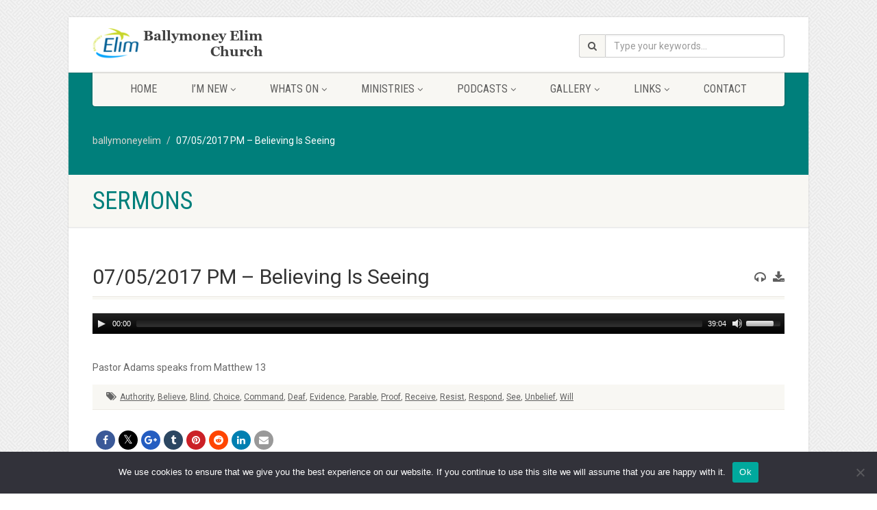

--- FILE ---
content_type: text/html; charset=UTF-8
request_url: https://www.ballymoneyelim.com/sermons/07052017-pm-believing-is-seeing/
body_size: 19159
content:
<!DOCTYPE html>
<!--// OPEN HTML //-->
<html lang="en-GB" xmlns:og="http://ogp.me/ns#" xmlns:fb="http://ogp.me/ns/fb#" class="no-js">

<head>
    <!--// SITE META //-->
  <meta charset="UTF-8" />
  <!-- Mobile Specific Metas
================================================== -->
      <meta name="viewport"
    content="width=device-width, user-scalable=no, initial-scale=1.0, minimum-scale=1.0, maximum-scale=1.0">
    <meta name="format-detection" content="telephone=no">
    <!--// PINGBACK & FAVICON //-->
  <link rel="pingback" href="https://www.ballymoneyelim.com/xmlrpc.php" />
    <link rel="shortcut icon" href="http://preview.imithemes.com/native-church-data/wp-content/themes/NativeChurch/images/favicon.ico" />
    <link rel="apple-touch-icon-precomposed" href="http://import.imithemes.com/nativechurch/wp-content/themes/NativeChurch/images/apple-iphone.png">
    <link rel="apple-touch-icon-precomposed" sizes="114x114"
    href="http://import.imithemes.com/nativechurch/wp-content/themes/NativeChurch/images/apple-iphone-retina.png">
    <link rel="apple-touch-icon-precomposed" sizes="72x72" href="http://import.imithemes.com/nativechurch/wp-content/themes/NativeChurch/images/apple-ipad.png">
    <link rel="apple-touch-icon-precomposed" sizes="144x144"
    href="http://import.imithemes.com/nativechurch/wp-content/themes/NativeChurch/images/apple-ipad-retina.png">
      <title>07/05/2017 PM &#8211; Believing Is Seeing &#8211; ballymoneyelim</title>
<meta name='robots' content='max-image-preview:large' />
<link rel='dns-prefetch' href='//www.ballymoneyelim.com' />
<link rel='dns-prefetch' href='//cdnjs.cloudflare.com' />
<link rel='dns-prefetch' href='//ajax.googleapis.com' />
<link rel='dns-prefetch' href='//fonts.googleapis.com' />
<link rel='preconnect' href='https://fonts.gstatic.com' crossorigin />
<link rel="alternate" type="application/rss+xml" title="ballymoneyelim &raquo; Feed" href="https://www.ballymoneyelim.com/feed/" />
<link rel="alternate" type="application/rss+xml" title="ballymoneyelim &raquo; Comments Feed" href="https://www.ballymoneyelim.com/comments/feed/" />
		<!-- This site uses the Google Analytics by MonsterInsights plugin v9.8.0 - Using Analytics tracking - https://www.monsterinsights.com/ -->
							<script src="//www.googletagmanager.com/gtag/js?id=G-L3QXRZ43QZ"  data-cfasync="false" data-wpfc-render="false" async></script>
			<script data-cfasync="false" data-wpfc-render="false">
				var mi_version = '9.8.0';
				var mi_track_user = true;
				var mi_no_track_reason = '';
								var MonsterInsightsDefaultLocations = {"page_location":"https:\/\/www.ballymoneyelim.com\/sermons\/07052017-pm-believing-is-seeing\/"};
								if ( typeof MonsterInsightsPrivacyGuardFilter === 'function' ) {
					var MonsterInsightsLocations = (typeof MonsterInsightsExcludeQuery === 'object') ? MonsterInsightsPrivacyGuardFilter( MonsterInsightsExcludeQuery ) : MonsterInsightsPrivacyGuardFilter( MonsterInsightsDefaultLocations );
				} else {
					var MonsterInsightsLocations = (typeof MonsterInsightsExcludeQuery === 'object') ? MonsterInsightsExcludeQuery : MonsterInsightsDefaultLocations;
				}

								var disableStrs = [
										'ga-disable-G-L3QXRZ43QZ',
									];

				/* Function to detect opted out users */
				function __gtagTrackerIsOptedOut() {
					for (var index = 0; index < disableStrs.length; index++) {
						if (document.cookie.indexOf(disableStrs[index] + '=true') > -1) {
							return true;
						}
					}

					return false;
				}

				/* Disable tracking if the opt-out cookie exists. */
				if (__gtagTrackerIsOptedOut()) {
					for (var index = 0; index < disableStrs.length; index++) {
						window[disableStrs[index]] = true;
					}
				}

				/* Opt-out function */
				function __gtagTrackerOptout() {
					for (var index = 0; index < disableStrs.length; index++) {
						document.cookie = disableStrs[index] + '=true; expires=Thu, 31 Dec 2099 23:59:59 UTC; path=/';
						window[disableStrs[index]] = true;
					}
				}

				if ('undefined' === typeof gaOptout) {
					function gaOptout() {
						__gtagTrackerOptout();
					}
				}
								window.dataLayer = window.dataLayer || [];

				window.MonsterInsightsDualTracker = {
					helpers: {},
					trackers: {},
				};
				if (mi_track_user) {
					function __gtagDataLayer() {
						dataLayer.push(arguments);
					}

					function __gtagTracker(type, name, parameters) {
						if (!parameters) {
							parameters = {};
						}

						if (parameters.send_to) {
							__gtagDataLayer.apply(null, arguments);
							return;
						}

						if (type === 'event') {
														parameters.send_to = monsterinsights_frontend.v4_id;
							var hookName = name;
							if (typeof parameters['event_category'] !== 'undefined') {
								hookName = parameters['event_category'] + ':' + name;
							}

							if (typeof MonsterInsightsDualTracker.trackers[hookName] !== 'undefined') {
								MonsterInsightsDualTracker.trackers[hookName](parameters);
							} else {
								__gtagDataLayer('event', name, parameters);
							}
							
						} else {
							__gtagDataLayer.apply(null, arguments);
						}
					}

					__gtagTracker('js', new Date());
					__gtagTracker('set', {
						'developer_id.dZGIzZG': true,
											});
					if ( MonsterInsightsLocations.page_location ) {
						__gtagTracker('set', MonsterInsightsLocations);
					}
										__gtagTracker('config', 'G-L3QXRZ43QZ', {"forceSSL":"true","link_attribution":"true"} );
										window.gtag = __gtagTracker;										(function () {
						/* https://developers.google.com/analytics/devguides/collection/analyticsjs/ */
						/* ga and __gaTracker compatibility shim. */
						var noopfn = function () {
							return null;
						};
						var newtracker = function () {
							return new Tracker();
						};
						var Tracker = function () {
							return null;
						};
						var p = Tracker.prototype;
						p.get = noopfn;
						p.set = noopfn;
						p.send = function () {
							var args = Array.prototype.slice.call(arguments);
							args.unshift('send');
							__gaTracker.apply(null, args);
						};
						var __gaTracker = function () {
							var len = arguments.length;
							if (len === 0) {
								return;
							}
							var f = arguments[len - 1];
							if (typeof f !== 'object' || f === null || typeof f.hitCallback !== 'function') {
								if ('send' === arguments[0]) {
									var hitConverted, hitObject = false, action;
									if ('event' === arguments[1]) {
										if ('undefined' !== typeof arguments[3]) {
											hitObject = {
												'eventAction': arguments[3],
												'eventCategory': arguments[2],
												'eventLabel': arguments[4],
												'value': arguments[5] ? arguments[5] : 1,
											}
										}
									}
									if ('pageview' === arguments[1]) {
										if ('undefined' !== typeof arguments[2]) {
											hitObject = {
												'eventAction': 'page_view',
												'page_path': arguments[2],
											}
										}
									}
									if (typeof arguments[2] === 'object') {
										hitObject = arguments[2];
									}
									if (typeof arguments[5] === 'object') {
										Object.assign(hitObject, arguments[5]);
									}
									if ('undefined' !== typeof arguments[1].hitType) {
										hitObject = arguments[1];
										if ('pageview' === hitObject.hitType) {
											hitObject.eventAction = 'page_view';
										}
									}
									if (hitObject) {
										action = 'timing' === arguments[1].hitType ? 'timing_complete' : hitObject.eventAction;
										hitConverted = mapArgs(hitObject);
										__gtagTracker('event', action, hitConverted);
									}
								}
								return;
							}

							function mapArgs(args) {
								var arg, hit = {};
								var gaMap = {
									'eventCategory': 'event_category',
									'eventAction': 'event_action',
									'eventLabel': 'event_label',
									'eventValue': 'event_value',
									'nonInteraction': 'non_interaction',
									'timingCategory': 'event_category',
									'timingVar': 'name',
									'timingValue': 'value',
									'timingLabel': 'event_label',
									'page': 'page_path',
									'location': 'page_location',
									'title': 'page_title',
									'referrer' : 'page_referrer',
								};
								for (arg in args) {
																		if (!(!args.hasOwnProperty(arg) || !gaMap.hasOwnProperty(arg))) {
										hit[gaMap[arg]] = args[arg];
									} else {
										hit[arg] = args[arg];
									}
								}
								return hit;
							}

							try {
								f.hitCallback();
							} catch (ex) {
							}
						};
						__gaTracker.create = newtracker;
						__gaTracker.getByName = newtracker;
						__gaTracker.getAll = function () {
							return [];
						};
						__gaTracker.remove = noopfn;
						__gaTracker.loaded = true;
						window['__gaTracker'] = __gaTracker;
					})();
									} else {
										console.log("");
					(function () {
						function __gtagTracker() {
							return null;
						}

						window['__gtagTracker'] = __gtagTracker;
						window['gtag'] = __gtagTracker;
					})();
									}
			</script>
			
							<!-- / Google Analytics by MonsterInsights -->
		<script>
window._wpemojiSettings = {"baseUrl":"https:\/\/s.w.org\/images\/core\/emoji\/15.0.3\/72x72\/","ext":".png","svgUrl":"https:\/\/s.w.org\/images\/core\/emoji\/15.0.3\/svg\/","svgExt":".svg","source":{"concatemoji":"https:\/\/www.ballymoneyelim.com\/wp-includes\/js\/wp-emoji-release.min.js?ver=6.5.7"}};
/*! This file is auto-generated */
!function(i,n){var o,s,e;function c(e){try{var t={supportTests:e,timestamp:(new Date).valueOf()};sessionStorage.setItem(o,JSON.stringify(t))}catch(e){}}function p(e,t,n){e.clearRect(0,0,e.canvas.width,e.canvas.height),e.fillText(t,0,0);var t=new Uint32Array(e.getImageData(0,0,e.canvas.width,e.canvas.height).data),r=(e.clearRect(0,0,e.canvas.width,e.canvas.height),e.fillText(n,0,0),new Uint32Array(e.getImageData(0,0,e.canvas.width,e.canvas.height).data));return t.every(function(e,t){return e===r[t]})}function u(e,t,n){switch(t){case"flag":return n(e,"\ud83c\udff3\ufe0f\u200d\u26a7\ufe0f","\ud83c\udff3\ufe0f\u200b\u26a7\ufe0f")?!1:!n(e,"\ud83c\uddfa\ud83c\uddf3","\ud83c\uddfa\u200b\ud83c\uddf3")&&!n(e,"\ud83c\udff4\udb40\udc67\udb40\udc62\udb40\udc65\udb40\udc6e\udb40\udc67\udb40\udc7f","\ud83c\udff4\u200b\udb40\udc67\u200b\udb40\udc62\u200b\udb40\udc65\u200b\udb40\udc6e\u200b\udb40\udc67\u200b\udb40\udc7f");case"emoji":return!n(e,"\ud83d\udc26\u200d\u2b1b","\ud83d\udc26\u200b\u2b1b")}return!1}function f(e,t,n){var r="undefined"!=typeof WorkerGlobalScope&&self instanceof WorkerGlobalScope?new OffscreenCanvas(300,150):i.createElement("canvas"),a=r.getContext("2d",{willReadFrequently:!0}),o=(a.textBaseline="top",a.font="600 32px Arial",{});return e.forEach(function(e){o[e]=t(a,e,n)}),o}function t(e){var t=i.createElement("script");t.src=e,t.defer=!0,i.head.appendChild(t)}"undefined"!=typeof Promise&&(o="wpEmojiSettingsSupports",s=["flag","emoji"],n.supports={everything:!0,everythingExceptFlag:!0},e=new Promise(function(e){i.addEventListener("DOMContentLoaded",e,{once:!0})}),new Promise(function(t){var n=function(){try{var e=JSON.parse(sessionStorage.getItem(o));if("object"==typeof e&&"number"==typeof e.timestamp&&(new Date).valueOf()<e.timestamp+604800&&"object"==typeof e.supportTests)return e.supportTests}catch(e){}return null}();if(!n){if("undefined"!=typeof Worker&&"undefined"!=typeof OffscreenCanvas&&"undefined"!=typeof URL&&URL.createObjectURL&&"undefined"!=typeof Blob)try{var e="postMessage("+f.toString()+"("+[JSON.stringify(s),u.toString(),p.toString()].join(",")+"));",r=new Blob([e],{type:"text/javascript"}),a=new Worker(URL.createObjectURL(r),{name:"wpTestEmojiSupports"});return void(a.onmessage=function(e){c(n=e.data),a.terminate(),t(n)})}catch(e){}c(n=f(s,u,p))}t(n)}).then(function(e){for(var t in e)n.supports[t]=e[t],n.supports.everything=n.supports.everything&&n.supports[t],"flag"!==t&&(n.supports.everythingExceptFlag=n.supports.everythingExceptFlag&&n.supports[t]);n.supports.everythingExceptFlag=n.supports.everythingExceptFlag&&!n.supports.flag,n.DOMReady=!1,n.readyCallback=function(){n.DOMReady=!0}}).then(function(){return e}).then(function(){var e;n.supports.everything||(n.readyCallback(),(e=n.source||{}).concatemoji?t(e.concatemoji):e.wpemoji&&e.twemoji&&(t(e.twemoji),t(e.wpemoji)))}))}((window,document),window._wpemojiSettings);
</script>
<link rel='stylesheet' id='ipray_global_css-css' href='https://www.ballymoneyelim.com/wp-content/plugins/ipray/public/css/ipray.css?ver=6.5.7' media='' />
<style id='wp-emoji-styles-inline-css'>

	img.wp-smiley, img.emoji {
		display: inline !important;
		border: none !important;
		box-shadow: none !important;
		height: 1em !important;
		width: 1em !important;
		margin: 0 0.07em !important;
		vertical-align: -0.1em !important;
		background: none !important;
		padding: 0 !important;
	}
</style>
<link rel='stylesheet' id='wp-block-library-css' href='https://www.ballymoneyelim.com/wp-includes/css/dist/block-library/style.min.css?ver=6.5.7' media='all' />
<link rel='stylesheet' id='mediaelement-css' href='https://www.ballymoneyelim.com/wp-includes/js/mediaelement/mediaelementplayer-legacy.min.css?ver=4.2.17' media='all' />
<link rel='stylesheet' id='wp-mediaelement-css' href='https://www.ballymoneyelim.com/wp-includes/js/mediaelement/wp-mediaelement.min.css?ver=6.5.7' media='all' />
<style id='jetpack-sharing-buttons-style-inline-css'>
.jetpack-sharing-buttons__services-list{display:flex;flex-direction:row;flex-wrap:wrap;gap:0;list-style-type:none;margin:5px;padding:0}.jetpack-sharing-buttons__services-list.has-small-icon-size{font-size:12px}.jetpack-sharing-buttons__services-list.has-normal-icon-size{font-size:16px}.jetpack-sharing-buttons__services-list.has-large-icon-size{font-size:24px}.jetpack-sharing-buttons__services-list.has-huge-icon-size{font-size:36px}@media print{.jetpack-sharing-buttons__services-list{display:none!important}}.editor-styles-wrapper .wp-block-jetpack-sharing-buttons{gap:0;padding-inline-start:0}ul.jetpack-sharing-buttons__services-list.has-background{padding:1.25em 2.375em}
</style>
<style id='classic-theme-styles-inline-css'>
/*! This file is auto-generated */
.wp-block-button__link{color:#fff;background-color:#32373c;border-radius:9999px;box-shadow:none;text-decoration:none;padding:calc(.667em + 2px) calc(1.333em + 2px);font-size:1.125em}.wp-block-file__button{background:#32373c;color:#fff;text-decoration:none}
</style>
<style id='global-styles-inline-css'>
body{--wp--preset--color--black: #000000;--wp--preset--color--cyan-bluish-gray: #abb8c3;--wp--preset--color--white: #ffffff;--wp--preset--color--pale-pink: #f78da7;--wp--preset--color--vivid-red: #cf2e2e;--wp--preset--color--luminous-vivid-orange: #ff6900;--wp--preset--color--luminous-vivid-amber: #fcb900;--wp--preset--color--light-green-cyan: #7bdcb5;--wp--preset--color--vivid-green-cyan: #00d084;--wp--preset--color--pale-cyan-blue: #8ed1fc;--wp--preset--color--vivid-cyan-blue: #0693e3;--wp--preset--color--vivid-purple: #9b51e0;--wp--preset--gradient--vivid-cyan-blue-to-vivid-purple: linear-gradient(135deg,rgba(6,147,227,1) 0%,rgb(155,81,224) 100%);--wp--preset--gradient--light-green-cyan-to-vivid-green-cyan: linear-gradient(135deg,rgb(122,220,180) 0%,rgb(0,208,130) 100%);--wp--preset--gradient--luminous-vivid-amber-to-luminous-vivid-orange: linear-gradient(135deg,rgba(252,185,0,1) 0%,rgba(255,105,0,1) 100%);--wp--preset--gradient--luminous-vivid-orange-to-vivid-red: linear-gradient(135deg,rgba(255,105,0,1) 0%,rgb(207,46,46) 100%);--wp--preset--gradient--very-light-gray-to-cyan-bluish-gray: linear-gradient(135deg,rgb(238,238,238) 0%,rgb(169,184,195) 100%);--wp--preset--gradient--cool-to-warm-spectrum: linear-gradient(135deg,rgb(74,234,220) 0%,rgb(151,120,209) 20%,rgb(207,42,186) 40%,rgb(238,44,130) 60%,rgb(251,105,98) 80%,rgb(254,248,76) 100%);--wp--preset--gradient--blush-light-purple: linear-gradient(135deg,rgb(255,206,236) 0%,rgb(152,150,240) 100%);--wp--preset--gradient--blush-bordeaux: linear-gradient(135deg,rgb(254,205,165) 0%,rgb(254,45,45) 50%,rgb(107,0,62) 100%);--wp--preset--gradient--luminous-dusk: linear-gradient(135deg,rgb(255,203,112) 0%,rgb(199,81,192) 50%,rgb(65,88,208) 100%);--wp--preset--gradient--pale-ocean: linear-gradient(135deg,rgb(255,245,203) 0%,rgb(182,227,212) 50%,rgb(51,167,181) 100%);--wp--preset--gradient--electric-grass: linear-gradient(135deg,rgb(202,248,128) 0%,rgb(113,206,126) 100%);--wp--preset--gradient--midnight: linear-gradient(135deg,rgb(2,3,129) 0%,rgb(40,116,252) 100%);--wp--preset--font-size--small: 13px;--wp--preset--font-size--medium: 20px;--wp--preset--font-size--large: 36px;--wp--preset--font-size--x-large: 42px;--wp--preset--spacing--20: 0.44rem;--wp--preset--spacing--30: 0.67rem;--wp--preset--spacing--40: 1rem;--wp--preset--spacing--50: 1.5rem;--wp--preset--spacing--60: 2.25rem;--wp--preset--spacing--70: 3.38rem;--wp--preset--spacing--80: 5.06rem;--wp--preset--shadow--natural: 6px 6px 9px rgba(0, 0, 0, 0.2);--wp--preset--shadow--deep: 12px 12px 50px rgba(0, 0, 0, 0.4);--wp--preset--shadow--sharp: 6px 6px 0px rgba(0, 0, 0, 0.2);--wp--preset--shadow--outlined: 6px 6px 0px -3px rgba(255, 255, 255, 1), 6px 6px rgba(0, 0, 0, 1);--wp--preset--shadow--crisp: 6px 6px 0px rgba(0, 0, 0, 1);}:where(.is-layout-flex){gap: 0.5em;}:where(.is-layout-grid){gap: 0.5em;}body .is-layout-flex{display: flex;}body .is-layout-flex{flex-wrap: wrap;align-items: center;}body .is-layout-flex > *{margin: 0;}body .is-layout-grid{display: grid;}body .is-layout-grid > *{margin: 0;}:where(.wp-block-columns.is-layout-flex){gap: 2em;}:where(.wp-block-columns.is-layout-grid){gap: 2em;}:where(.wp-block-post-template.is-layout-flex){gap: 1.25em;}:where(.wp-block-post-template.is-layout-grid){gap: 1.25em;}.has-black-color{color: var(--wp--preset--color--black) !important;}.has-cyan-bluish-gray-color{color: var(--wp--preset--color--cyan-bluish-gray) !important;}.has-white-color{color: var(--wp--preset--color--white) !important;}.has-pale-pink-color{color: var(--wp--preset--color--pale-pink) !important;}.has-vivid-red-color{color: var(--wp--preset--color--vivid-red) !important;}.has-luminous-vivid-orange-color{color: var(--wp--preset--color--luminous-vivid-orange) !important;}.has-luminous-vivid-amber-color{color: var(--wp--preset--color--luminous-vivid-amber) !important;}.has-light-green-cyan-color{color: var(--wp--preset--color--light-green-cyan) !important;}.has-vivid-green-cyan-color{color: var(--wp--preset--color--vivid-green-cyan) !important;}.has-pale-cyan-blue-color{color: var(--wp--preset--color--pale-cyan-blue) !important;}.has-vivid-cyan-blue-color{color: var(--wp--preset--color--vivid-cyan-blue) !important;}.has-vivid-purple-color{color: var(--wp--preset--color--vivid-purple) !important;}.has-black-background-color{background-color: var(--wp--preset--color--black) !important;}.has-cyan-bluish-gray-background-color{background-color: var(--wp--preset--color--cyan-bluish-gray) !important;}.has-white-background-color{background-color: var(--wp--preset--color--white) !important;}.has-pale-pink-background-color{background-color: var(--wp--preset--color--pale-pink) !important;}.has-vivid-red-background-color{background-color: var(--wp--preset--color--vivid-red) !important;}.has-luminous-vivid-orange-background-color{background-color: var(--wp--preset--color--luminous-vivid-orange) !important;}.has-luminous-vivid-amber-background-color{background-color: var(--wp--preset--color--luminous-vivid-amber) !important;}.has-light-green-cyan-background-color{background-color: var(--wp--preset--color--light-green-cyan) !important;}.has-vivid-green-cyan-background-color{background-color: var(--wp--preset--color--vivid-green-cyan) !important;}.has-pale-cyan-blue-background-color{background-color: var(--wp--preset--color--pale-cyan-blue) !important;}.has-vivid-cyan-blue-background-color{background-color: var(--wp--preset--color--vivid-cyan-blue) !important;}.has-vivid-purple-background-color{background-color: var(--wp--preset--color--vivid-purple) !important;}.has-black-border-color{border-color: var(--wp--preset--color--black) !important;}.has-cyan-bluish-gray-border-color{border-color: var(--wp--preset--color--cyan-bluish-gray) !important;}.has-white-border-color{border-color: var(--wp--preset--color--white) !important;}.has-pale-pink-border-color{border-color: var(--wp--preset--color--pale-pink) !important;}.has-vivid-red-border-color{border-color: var(--wp--preset--color--vivid-red) !important;}.has-luminous-vivid-orange-border-color{border-color: var(--wp--preset--color--luminous-vivid-orange) !important;}.has-luminous-vivid-amber-border-color{border-color: var(--wp--preset--color--luminous-vivid-amber) !important;}.has-light-green-cyan-border-color{border-color: var(--wp--preset--color--light-green-cyan) !important;}.has-vivid-green-cyan-border-color{border-color: var(--wp--preset--color--vivid-green-cyan) !important;}.has-pale-cyan-blue-border-color{border-color: var(--wp--preset--color--pale-cyan-blue) !important;}.has-vivid-cyan-blue-border-color{border-color: var(--wp--preset--color--vivid-cyan-blue) !important;}.has-vivid-purple-border-color{border-color: var(--wp--preset--color--vivid-purple) !important;}.has-vivid-cyan-blue-to-vivid-purple-gradient-background{background: var(--wp--preset--gradient--vivid-cyan-blue-to-vivid-purple) !important;}.has-light-green-cyan-to-vivid-green-cyan-gradient-background{background: var(--wp--preset--gradient--light-green-cyan-to-vivid-green-cyan) !important;}.has-luminous-vivid-amber-to-luminous-vivid-orange-gradient-background{background: var(--wp--preset--gradient--luminous-vivid-amber-to-luminous-vivid-orange) !important;}.has-luminous-vivid-orange-to-vivid-red-gradient-background{background: var(--wp--preset--gradient--luminous-vivid-orange-to-vivid-red) !important;}.has-very-light-gray-to-cyan-bluish-gray-gradient-background{background: var(--wp--preset--gradient--very-light-gray-to-cyan-bluish-gray) !important;}.has-cool-to-warm-spectrum-gradient-background{background: var(--wp--preset--gradient--cool-to-warm-spectrum) !important;}.has-blush-light-purple-gradient-background{background: var(--wp--preset--gradient--blush-light-purple) !important;}.has-blush-bordeaux-gradient-background{background: var(--wp--preset--gradient--blush-bordeaux) !important;}.has-luminous-dusk-gradient-background{background: var(--wp--preset--gradient--luminous-dusk) !important;}.has-pale-ocean-gradient-background{background: var(--wp--preset--gradient--pale-ocean) !important;}.has-electric-grass-gradient-background{background: var(--wp--preset--gradient--electric-grass) !important;}.has-midnight-gradient-background{background: var(--wp--preset--gradient--midnight) !important;}.has-small-font-size{font-size: var(--wp--preset--font-size--small) !important;}.has-medium-font-size{font-size: var(--wp--preset--font-size--medium) !important;}.has-large-font-size{font-size: var(--wp--preset--font-size--large) !important;}.has-x-large-font-size{font-size: var(--wp--preset--font-size--x-large) !important;}
.wp-block-navigation a:where(:not(.wp-element-button)){color: inherit;}
:where(.wp-block-post-template.is-layout-flex){gap: 1.25em;}:where(.wp-block-post-template.is-layout-grid){gap: 1.25em;}
:where(.wp-block-columns.is-layout-flex){gap: 2em;}:where(.wp-block-columns.is-layout-grid){gap: 2em;}
.wp-block-pullquote{font-size: 1.5em;line-height: 1.6;}
</style>
<link rel='stylesheet' id='cookie-notice-front-css' href='https://www.ballymoneyelim.com/wp-content/plugins/cookie-notice/css/front.min.css?ver=2.5.7' media='all' />
<link rel='stylesheet' id='eventer_ui_css-css' href='//ajax.googleapis.com/ajax/libs/jqueryui/1.9.0/themes/base/jquery-ui.css?ver=1.9.0' media='' />
<link rel='stylesheet' id='eventer-style-css' href='https://www.ballymoneyelim.com/wp-content/plugins/eventer/css/eventer_style.css?ver=6.5.7' media='all' />
<style id='eventer-style-inline-css'>
.eventer .eventer-btn-primary,.eventer .eventer-btn-primary:hover,.eventer input[type="radio"]:checked, .eventer input[type="checkbox"]:checked,.eventer-btn-default:hover,.fc button.fc-state-active{
				border-color: #595fde;
				}
			.eventer-loader,.eventer input[type="radio"]:checked:before, .eventer input[type="checkbox"]:checked:before,.eventer-ticket-confirmation-left > div:before,.eventer-ticket-price-total,.eventer .eventer-btn-default:hover,.eventer-countdown .eventer-event-date,.eventer .eventer-pagination li.active,.eventer-event-grid-item-dbg .eventer-event-grid-item-inside,.eventer-switcher-current-month-in > span,.eventer-plain-links,.eventer-detailed-list .eventer-dater,.eventer-modern-list .eventer-dater:before,.eventer-quick-ticket-info .eventer-ticket-type-price,.eventer-featured-date,.eventer-slider-type1 .eventer-slider-content{
				background-color: #595fde
			}
			.eventer .eventer-btn-primary,.eventer .eventer-btn-primary:disabled,.eventer .eventer-btn-primary:disabled:hover,.eventer .eventer-btn-primary:hover,.eventer-q-field input[type="button"]:hover,.eventer-switcher-actions-view a:hover,.eventer .eventer-switcher-actions-view a.active,.fc button.fc-state-active,.eventer-custom-ui-datepicker.ui-datepicker .ui-widget-header, .eventer-custom-ui-datepicker.ui-datepicker .ui-datepicker-header,.eventer-custom-ui-datepicker.ui-datepicker td.ui-datepicker-current-day,.eventer-custom-ui-datepicker.ui-datepicker td .ui-state-hover,.eventer .eventer-switcher-actions-view a.today-btn,.eventer .eventer-switcher-actions-view .trigger-active,.eventer-status-badge,.eventer-dash-nav-right li.eventer-fe-usermenu img, .eventer-fe-usermenu .eventer-fe-dropdown-in,.eventer-fe-ele-icon,.eventer-fe-datepicker.eventer-datepicker>.eventer-datepicker_header,.eventer-fe-datepicker.eventer-datepicker>.eventer-datepicker_inner_container>.eventer-datepicker_calendar>.eventer-datepicker_table>tbody>tr>td.hover,.eventer-fe-datepicker.eventer-datepicker>.eventer-datepicker_inner_container>.eventer-datepicker_calendar>.eventer-datepicker_table>tbody>tr>td.active,.eventer-fe-datepicker.eventer-datepicker>.eventer-datepicker_inner_container>.eventer-datepicker_calendar>.eventer-datepicker_table>tbody>tr>td.wday_sat:not(.day_in_past):hover,.eventer-fe-datepicker.eventer-datepicker>.eventer-datepicker_inner_container>.eventer-datepicker_calendar>.eventer-datepicker_table>tbody>tr>td.wday_sun:not(.day_in_past):hover,.eventer-fe-add-field-value:hover,.eventer-fe-datepicker.eventer-datepicker>.eventer-datepicker_inner_container>.eventer-datepicker_calendar>.eventer-datepicker_table>tbody>tr>td.wday_sat.active,.eventer-fe-datepicker.eventer-datepicker>.eventer-datepicker_inner_container>.eventer-datepicker_calendar>.eventer-datepicker_table>tbody>tr>td.wday_sun.active,.eventer-fe-ticket-count,.eventer-accent-bg,.eventer-schedule-time{
				background: #595fde
			}
			.eventer .eventer-ticket-confirmation-right a:not(.eventer-btn),.eventer-ticket-printable h3, .eventer a,.eventer-actions a:hover,.eventer-event-save > ul > li a:hover,.eventer-compact-list .eventer-event-venue i,.eventer-fe-dash-nav ul li a:hover,.eventer-fe-dash-nav ul li.active a,.eventer-dash-nav-right li.eventer-fe-usermenu a:hover,.eventer-fe-dash-nav ul li a:hover i,.eventer-fe-dash-nav ul li.active a i,.eventer-fe-infolist li strong,.eventer-fe-ele-settings:hover,.eventer-fe-ele-copy:hover,.eventer-fe-ele-paste:hover,.eventer-nav-all-users li a:hover,.eventer-booking-order, .eventer-accent-color,.eventer-detailed-col .eventer-event-title a:hover,.eventer-grid-clean .eventer-event-title a:hover,.eventer-grid-featured .eventer-event-title a:hover,.eventer-grid-featured .eventer-event-share li a:hover,.eventer-grid-products .eventer-event-title a:hover,.eventer-grid-products .eventer-grid-meta > div > i,.eventer-grid-modern .eventer-event-day,.eventer-grid-modern .eventer-event-title a:hover,.eventer-slider-type1 .eventer-event-title a:hover,.eventer-single-style2 .eventer-single-header .eventer-event-share li a:hover,.eventer-organizer-block .eventer-organizer-info > span,.eventer-organizer-block ul > li i,.eventer-organizer-block .eventer-organizer-info > ul > li a:hover{
				color: #595fde
			}
			/*.eventer-fe-ele-settings:hover,.eventer-fe-ele-copy:hover,.eventer-fe-ele-paste:hover,.eventer-nav-all-users li a:hover{
				color: #595fde!important
			}*//* This code was commented out while adding eventer stage2*/
			.eventer-actions a:hover,.eventer-fe-usermenu.eventer-fe-dd:before{
				border-bottom-color: #595fde
			}
			.eventer-compact-list .eventer-event-date{
				border-top-color: #595fde
			}
			.eventer-minimal-list .eventer-event-list-item,.eventer-event-grid-item-plain .eventer-event-grid-item-inside,.eventer-event-grid-item-dbg .eventer-event-grid-item-inside{
				border-left-color: #595fde
			}
</style>
<link rel='stylesheet' id='owl-carousel-css' href='https://www.ballymoneyelim.com/wp-content/plugins/eventer/vendors/owl-carousel/css/owl.carousel.css?ver=6.5.7' media='all' />
<link rel='stylesheet' id='eventer-owl-theme-css' href='https://www.ballymoneyelim.com/wp-content/plugins/eventer/vendors/owl-carousel/css/owl.theme.css?ver=6.5.7' media='all' />
<link rel='stylesheet' id='eventer-line-icons-css' href='https://www.ballymoneyelim.com/wp-content/plugins/eventer/css/eventer-simple-line-icons.css?ver=6.5.7' media='all' />
<link rel='stylesheet' id='eventer-google-css-oswald-css' href='//fonts.googleapis.com/css?family=Oswald%3A400%2C700%7COpen+Sans%3A400%2C400i%2C700%7CGreat+Vibes&#038;subset&#038;ver=6.5.7' media='all' />
<link rel='stylesheet' id='eventer-modal-css' href='https://www.ballymoneyelim.com/wp-content/plugins/eventer/css/jquery.modal.min.css?ver=6.5.7' media='all' />
<link rel='stylesheet' id='isermons-style-css' href='https://www.ballymoneyelim.com/wp-content/plugins/isermons/css/style.css?ver=1' media='all' />
<link rel='stylesheet' id='isermons-line-icons-css' href='https://www.ballymoneyelim.com/wp-content/plugins/isermons/css/simple-line-icons.css?ver=1' media='all' />
<link rel='stylesheet' id='isermons-tip-css' href='https://www.ballymoneyelim.com/wp-content/plugins/isermons/css/isermons-tip.css?ver=1' media='all' />
<link rel='stylesheet' id='isermons-plyr-css' href='https://www.ballymoneyelim.com/wp-content/plugins/isermons/vendor/plyr.io/plyr.css?ver=1' media='all' />
<style id='isermons-plyr-inline-css'>
.isermons .isermons-btn-primary,.isermons .isermons-btn-primary:hover,.isermons input[type="radio"]:checked, .isermons input[type="checkbox"]:checked,.isermons-btn-default:hover{
                        border-color: #007F7B;
                    }
                    .isermons-loader,.isermons-btn-primary,.isermons .isermons-btn-primary:hover,.isermons input[type="radio"]:checked:before, .isermons input[type="checkbox"]:checked:before,.isermons .isermons-btn-default:hover,.isermons-default-placeholder,.isermons-pagination span.current{
                        background-color: #007F7B
                    }
                    .plyr--audio .plyr__control.plyr__tab-focus,.plyr--audio .plyr__control:hover,.plyr--audio .plyr__control[aria-expanded=true],.plyr__control--overlaid:before,.plyr__control--overlaid:focus,.plyr__control--overlaid:hover,.plyr--video .plyr__controls .plyr__control.plyr__tab-focus,.plyr--video .plyr__controls .plyr__control:hover,.plyr--video .plyr__controls .plyr__control[aria-expanded=true],.plyr__menu__container label.plyr__control input[type=radio]:checked+span,.isermons-single .isermons-sermons-list-minimal .isermons-list-item .isermons-media:before{
                        background: #007F7B
                    }
                    .isermons a,.isermons-media .isermons-feed-link:hover,.isermons-grid-item h4 a:hover, .isermons-list-item h4 a:hover,.isermons-sermon-actions > ul > li > a:hover,.isermons-download-files li a:hover,.plyr--full-ui input[type=range]{
                        color: #007F7B
            }
</style>
<link rel='stylesheet' id='imic_bootstrap-css' href='https://www.ballymoneyelim.com/wp-content/themes/NativeChurch/assets/css/bootstrap.css?ver=4.7.2.1' media='all' />
<link rel='stylesheet' id='imic_fontawesome-css' href='https://www.ballymoneyelim.com/wp-content/themes/NativeChurch/assets/css/font-awesome.css?ver=4.7.2.1' media='all' />
<link rel='stylesheet' id='imic_animations-css' href='https://www.ballymoneyelim.com/wp-content/themes/NativeChurch/assets/css/animations.css?ver=4.7.2.1' media='all' />
<link rel='stylesheet' id='imic_mediaelementplayer-css' href='https://www.ballymoneyelim.com/wp-content/themes/NativeChurch/assets/vendor/mediaelement/mediaelementplayer.css?ver=4.7.2.1' media='all' />
<link rel='stylesheet' id='imic_main-css' href='https://www.ballymoneyelim.com/wp-content/themes/NativeChurch/style.css?ver=4.7.2.1' media='all' />
<link rel='stylesheet' id='imic_base_style-css' href='https://www.ballymoneyelim.com/wp-content/themes/NativeChurch/assets/css/base.css?ver=4.7.2.1' media='all' />
<link rel='stylesheet' id='imic_magnific-css' href='https://www.ballymoneyelim.com/wp-content/themes/NativeChurch/assets/vendor/magnific/magnific-popup.css?ver=4.7.2.1' media='all' />
<link rel='stylesheet' id='imic_fullcalendar_css-css' href='https://www.ballymoneyelim.com/wp-content/themes/NativeChurch/assets/vendor/fullcalendar/fullcalendar.min.css?ver=4.7.2.1' media='all' />
<link rel='stylesheet' id='imic_fullcalendar_print-css' href='https://www.ballymoneyelim.com/wp-content/themes/NativeChurch/assets/vendor/fullcalendar/fullcalendar.print.css?ver=4.7.2.1' media='print' />
<link rel='stylesheet' id='theme-colors-css' href='https://www.ballymoneyelim.com/wp-content/themes/NativeChurch/assets/colors/color1.css?ver=4.7.2.1' media='all' />
<link rel="preload" as="style" href="https://fonts.googleapis.com/css?family=Roboto%7CRoboto%20Condensed%7CVolkhov&#038;subset=latin&#038;display=swap&#038;ver=1683186488" /><link rel="stylesheet" href="https://fonts.googleapis.com/css?family=Roboto%7CRoboto%20Condensed%7CVolkhov&#038;subset=latin&#038;display=swap&#038;ver=1683186488" media="print" onload="this.media='all'"><noscript><link rel="stylesheet" href="https://fonts.googleapis.com/css?family=Roboto%7CRoboto%20Condensed%7CVolkhov&#038;subset=latin&#038;display=swap&#038;ver=1683186488" /></noscript><link rel='stylesheet' id='imi_dynamic_css-css' href='https://www.ballymoneyelim.com/wp-admin/admin-ajax.php?action=imi_dynamic_css&#038;taxp=1&#038;pgid=1700&#038;sidebar_pos&#038;ver=6.5.7' media='all' />
<script src="https://www.ballymoneyelim.com/wp-includes/js/jquery/jquery.min.js?ver=3.7.1" id="jquery-core-js"></script>
<script src="https://www.ballymoneyelim.com/wp-includes/js/jquery/jquery-migrate.min.js?ver=3.4.1" id="jquery-migrate-js"></script>
<script src="https://www.ballymoneyelim.com/wp-content/plugins/ipray/public/js/jquery.confliction.js?ver=6.5.7" id="ipray_confliction-js"></script>
<script src="https://www.ballymoneyelim.com/wp-content/plugins/ipray/public/js/jquery.simplePagination.js?ver=6.5.7" id="ipray_pagination-js"></script>
<script src="https://www.ballymoneyelim.com/wp-content/plugins/ipray/public/js/jquery.validate.js?ver=6.5.7" id="ipray_form_validate-js"></script>
<script src="https://www.ballymoneyelim.com/wp-content/plugins/ipray/public/js/jquery.global.js?ver=6.5.7" id="ipray_global-js"></script>
<script id="ajax-login-script-js-extra">
var ajax_login_object = {"ajaxurl":"https:\/\/www.ballymoneyelim.com\/wp-admin\/admin-ajax.php","loadingmessage":"Sending user info, please wait..."};
</script>
<script src="https://www.ballymoneyelim.com/wp-content/themes/NativeChurch/assets/js/ajax-login-script.js?ver=6.5.7" id="ajax-login-script-js"></script>
<script src="https://www.ballymoneyelim.com/wp-content/plugins/google-analytics-for-wordpress/assets/js/frontend-gtag.min.js?ver=9.8.0" id="monsterinsights-frontend-script-js" async data-wp-strategy="async"></script>
<script data-cfasync="false" data-wpfc-render="false" id='monsterinsights-frontend-script-js-extra'>var monsterinsights_frontend = {"js_events_tracking":"true","download_extensions":"doc,pdf,ppt,zip,xls,docx,pptx,xlsx,mp3","inbound_paths":"[{\"path\":\"\\\/go\\\/\",\"label\":\"affiliate\"},{\"path\":\"\\\/recommend\\\/\",\"label\":\"affiliate\"}]","home_url":"https:\/\/www.ballymoneyelim.com","hash_tracking":"false","v4_id":"G-L3QXRZ43QZ"};</script>
<script id="cookie-notice-front-js-before">
var cnArgs = {"ajaxUrl":"https:\/\/www.ballymoneyelim.com\/wp-admin\/admin-ajax.php","nonce":"cc54ce5c05","hideEffect":"fade","position":"bottom","onScroll":false,"onScrollOffset":100,"onClick":false,"cookieName":"cookie_notice_accepted","cookieTime":2592000,"cookieTimeRejected":2592000,"globalCookie":false,"redirection":false,"cache":false,"revokeCookies":false,"revokeCookiesOpt":"automatic"};
</script>
<script src="https://www.ballymoneyelim.com/wp-content/plugins/cookie-notice/js/front.min.js?ver=2.5.7" id="cookie-notice-front-js"></script>
<script src="https://www.ballymoneyelim.com/wp-content/plugins/eventer/front/fullcalendar/lib/moment.min.js?ver=6.5.7" id="fullcalendar-moment-js"></script>
<script src="https://www.ballymoneyelim.com/wp-content/plugins/revslider/public/assets/js/rbtools.min.js?ver=6.6.12" async id="tp-tools-js"></script>
<script src="https://www.ballymoneyelim.com/wp-content/plugins/revslider/public/assets/js/rs6.min.js?ver=6.6.12" async id="revmin-js"></script>
<script src="https://www.ballymoneyelim.com/wp-content/themes/NativeChurch/assets/js/modernizr.js?ver=jquery" id="imic_jquery_modernizr-js"></script>
<link rel="https://api.w.org/" href="https://www.ballymoneyelim.com/wp-json/" /><link rel="EditURI" type="application/rsd+xml" title="RSD" href="https://www.ballymoneyelim.com/xmlrpc.php?rsd" />
<meta name="generator" content="WordPress 6.5.7" />
<link rel="canonical" href="https://www.ballymoneyelim.com/sermons/07052017-pm-believing-is-seeing/" />
<link rel='shortlink' href='https://www.ballymoneyelim.com/?p=1700' />
<link rel="alternate" type="application/json+oembed" href="https://www.ballymoneyelim.com/wp-json/oembed/1.0/embed?url=https%3A%2F%2Fwww.ballymoneyelim.com%2Fsermons%2F07052017-pm-believing-is-seeing%2F" />
<link rel="alternate" type="text/xml+oembed" href="https://www.ballymoneyelim.com/wp-json/oembed/1.0/embed?url=https%3A%2F%2Fwww.ballymoneyelim.com%2Fsermons%2F07052017-pm-believing-is-seeing%2F&#038;format=xml" />
<meta name="generator" content="Redux 4.5.7" /><script>(function(i,s,o,g,r,a,m){i['GoogleAnalyticsObject']=r;i[r]=i[r]||function(){
  (i[r].q=i[r].q||[]).push(arguments)},i[r].l=1*new Date();a=s.createElement(o),
  m=s.getElementsByTagName(o)[0];a.async=1;a.src=g;m.parentNode.insertBefore(a,m)
  })(window,document,'script','https://www.google-analytics.com/analytics.js','ga');

  ga('create', 'UA-83242070-1', 'auto');
  ga('send', 'pageview');</script><meta name="generator" content="Elementor 3.22.3; features: e_optimized_assets_loading, e_optimized_css_loading, additional_custom_breakpoints; settings: css_print_method-external, google_font-enabled, font_display-auto">
<meta name="generator" content="Powered by Slider Revolution 6.6.12 - responsive, Mobile-Friendly Slider Plugin for WordPress with comfortable drag and drop interface." />
<script>function setREVStartSize(e){
			//window.requestAnimationFrame(function() {
				window.RSIW = window.RSIW===undefined ? window.innerWidth : window.RSIW;
				window.RSIH = window.RSIH===undefined ? window.innerHeight : window.RSIH;
				try {
					var pw = document.getElementById(e.c).parentNode.offsetWidth,
						newh;
					pw = pw===0 || isNaN(pw) || (e.l=="fullwidth" || e.layout=="fullwidth") ? window.RSIW : pw;
					e.tabw = e.tabw===undefined ? 0 : parseInt(e.tabw);
					e.thumbw = e.thumbw===undefined ? 0 : parseInt(e.thumbw);
					e.tabh = e.tabh===undefined ? 0 : parseInt(e.tabh);
					e.thumbh = e.thumbh===undefined ? 0 : parseInt(e.thumbh);
					e.tabhide = e.tabhide===undefined ? 0 : parseInt(e.tabhide);
					e.thumbhide = e.thumbhide===undefined ? 0 : parseInt(e.thumbhide);
					e.mh = e.mh===undefined || e.mh=="" || e.mh==="auto" ? 0 : parseInt(e.mh,0);
					if(e.layout==="fullscreen" || e.l==="fullscreen")
						newh = Math.max(e.mh,window.RSIH);
					else{
						e.gw = Array.isArray(e.gw) ? e.gw : [e.gw];
						for (var i in e.rl) if (e.gw[i]===undefined || e.gw[i]===0) e.gw[i] = e.gw[i-1];
						e.gh = e.el===undefined || e.el==="" || (Array.isArray(e.el) && e.el.length==0)? e.gh : e.el;
						e.gh = Array.isArray(e.gh) ? e.gh : [e.gh];
						for (var i in e.rl) if (e.gh[i]===undefined || e.gh[i]===0) e.gh[i] = e.gh[i-1];
											
						var nl = new Array(e.rl.length),
							ix = 0,
							sl;
						e.tabw = e.tabhide>=pw ? 0 : e.tabw;
						e.thumbw = e.thumbhide>=pw ? 0 : e.thumbw;
						e.tabh = e.tabhide>=pw ? 0 : e.tabh;
						e.thumbh = e.thumbhide>=pw ? 0 : e.thumbh;
						for (var i in e.rl) nl[i] = e.rl[i]<window.RSIW ? 0 : e.rl[i];
						sl = nl[0];
						for (var i in nl) if (sl>nl[i] && nl[i]>0) { sl = nl[i]; ix=i;}
						var m = pw>(e.gw[ix]+e.tabw+e.thumbw) ? 1 : (pw-(e.tabw+e.thumbw)) / (e.gw[ix]);
						newh =  (e.gh[ix] * m) + (e.tabh + e.thumbh);
					}
					var el = document.getElementById(e.c);
					if (el!==null && el) el.style.height = newh+"px";
					el = document.getElementById(e.c+"_wrapper");
					if (el!==null && el) {
						el.style.height = newh+"px";
						el.style.display = "block";
					}
				} catch(e){
					console.log("Failure at Presize of Slider:" + e)
				}
			//});
		  };</script>
<style id="imic_options-dynamic-css" title="dynamic-css" class="redux-options-output">.content{padding-top:50px;padding-bottom:50px;}.site-header .topbar, .header-style5 .site-header, .header-style6 .site-header{background-color:rgba(255,255,255,0.8);}.is-sticky .main-menu-wrapper, .header-style4 .is-sticky .site-header .topbar, .header-style2 .is-sticky .main-menu-wrapper, .header-style5 .is-sticky .site-header, .header-style6 .is-sticky .site-header{background-color:rgba(255,255,255,0.8);}.navigation, .header-style2 .main-menu-wrapper{background-color:#F8F7F3;}.navigation > ul > li ul{background-color:#ffffff;}.navigation > ul > li.megamenu > ul:before, .navigation > ul > li ul:before{border-bottom-color:#ffffff;}.navigation > ul > li ul li ul:before{border-right-color:#ffffff;}.navigation > ul > li > ul li > a{border-bottom:1px solid #f8f7f3;}.site-header .menu-toggle{color:#5e5e5e;font-size:18px;}.smenu-opener{height:60px;width:75px;}.smenu-opener{font-size:16px;}.sf-menu ul li .smenu-opener{height:38px;width:75px;}.sf-menu ul li .smenu-opener{font-size:16px;}.top-navigation > li ul{background-color:#ffffff;}.top-navigation > li.megamenu > ul:before, .top-navigation > li ul:before{border-bottom-color:#ffffff;}.top-navigation > li ul li ul:before{border-right-color:#ffffff;}.top-navigation > li > ul li > a{border-bottom:1px solid #f8f7f3;}.site-footer{background-color:#F8F7F3;}.site-footer{padding-top:50px;padding-bottom:50px;}.site-footer .widgettitle{color:#333333;}.site-footer .listing-header, .site-footer .post-title, .site-footer .listing .item, .site-footer .post-meta, .site-footer .widget h4.footer-widget-title, .site-footer .widget ul > li{border-bottom:1px solid #ECEAE4;}.site-footer-bottom{background-color:#ECEAE4;}.site-footer-bottom{padding-top:20px;padding-bottom:20px;}.site-footer-bottom .social-icons a{background-color:#999999;}.site-footer-bottom .social-icons a:hover{background-color:#666666;}.site-footer-bottom .social-icons a{height:20px;width:20px;}.site-footer-bottom .social-icons a{line-height:20px;font-size:14px;}h1,h2,h3,h4,h5,h6,body,.event-item .event-detail h4,.site-footer-bottom{font-family:Roboto;word-spacing:0px;letter-spacing:0px;}h4,.title-note,.btn,.top-navigation,.navigation,.notice-bar-title strong,.timer-col #days, .timer-col #hours, .timer-col #minutes, .timer-col #seconds,.event-date,.event-date .date,.featured-sermon .date,.page-header h1,.timeline > li > .timeline-badge span,.woocommerce a.button, .woocommerce button.button, .woocommerce input.button, .woocommerce #respond input#submit, .woocommerce #content input.button, .woocommerce-page a.button, .woocommerce-page button.button, .woocommerce-page input.button, .woocommerce-page #respond input#submit, .woocommerce-page #content input.button{font-family:"Roboto Condensed";word-spacing:0px;letter-spacing:0px;}blockquote p,.cursive,.meta-data,.fact{font-family:Volkhov;word-spacing:0px;letter-spacing:0px;}</style>
<!-- START - Open Graph and Twitter Card Tags 3.3.5 -->
 <!-- Facebook Open Graph -->
  <meta property="og:locale" content="en_GB"/>
  <meta property="og:site_name" content="ballymoneyelim"/>
  <meta property="og:title" content="07/05/2017 PM - Believing Is Seeing"/>
  <meta property="og:url" content="https://www.ballymoneyelim.com/sermons/07052017-pm-believing-is-seeing/"/>
  <meta property="og:type" content="article"/>
  <meta property="og:description" content="Pastor Adams speaks from Matthew 13"/>
  <meta property="og:image" content="https://www.ballymoneyelim.com/wp-content/uploads/2017/05/dreamstime_xs_41893789_seeing.jpg"/>
  <meta property="og:image:url" content="https://www.ballymoneyelim.com/wp-content/uploads/2017/05/dreamstime_xs_41893789_seeing.jpg"/>
  <meta property="og:image:secure_url" content="https://www.ballymoneyelim.com/wp-content/uploads/2017/05/dreamstime_xs_41893789_seeing.jpg"/>
 <!-- Google+ / Schema.org -->
  <meta itemprop="name" content="07/05/2017 PM - Believing Is Seeing"/>
  <meta itemprop="headline" content="07/05/2017 PM - Believing Is Seeing"/>
  <meta itemprop="description" content="Pastor Adams speaks from Matthew 13"/>
  <meta itemprop="image" content="https://www.ballymoneyelim.com/wp-content/uploads/2017/05/dreamstime_xs_41893789_seeing.jpg"/>
  <meta itemprop="author" content="dave"/>
  <!--<meta itemprop="publisher" content="ballymoneyelim"/>--> <!-- To solve: The attribute publisher.itemtype has an invalid value -->
 <!-- Twitter Cards -->
  <meta name="twitter:title" content="07/05/2017 PM - Believing Is Seeing"/>
  <meta name="twitter:url" content="https://www.ballymoneyelim.com/sermons/07052017-pm-believing-is-seeing/"/>
  <meta name="twitter:description" content="Pastor Adams speaks from Matthew 13"/>
  <meta name="twitter:image" content="https://www.ballymoneyelim.com/wp-content/uploads/2017/05/dreamstime_xs_41893789_seeing.jpg"/>
  <meta name="twitter:card" content="summary_large_image"/>
 <!-- SEO -->
 <!-- Misc. tags -->
 <!-- is_singular -->
<!-- END - Open Graph and Twitter Card Tags 3.3.5 -->
	
</head>
<!--// CLOSE HEAD //-->

<body class="sermons-template-default single single-sermons postid-1700  boxed cookies-not-set elementor-default elementor-kit-2957">
    <div class="body header-style3">
    	<header class="site-header">
	  <div class="topbar">
		<div class="container hs4-cont">
		  <div class="row">
			<div id="top-nav-clone"></div>
			<div class="col-md-4 col-sm-6 col-xs-8">
			  <h1 class="logo">
		  <a href="https://www.ballymoneyelim.com" class="default-logo" title="Logo"><img src="https://www.ballymoneyelim.com/wp-content/uploads/2016/07/logoTrans-3.png" alt="Logo"></a>
		  <a href="https://www.ballymoneyelim.com" title="Logo" class="retina-logo"><img src="https://www.ballymoneyelim.com/wp-content/uploads/2016/07/logoTrans-3.png" alt="Logo" width="" height=""></a>
	</h1>			</div>
			<div class="col-md-8 col-sm-6 col-xs-4 hs4-menu"><div class="enabled-top-mobile"><div class="top-search hidden-sm hidden-xs">
										<form method="get" id="searchform" action="https://www.ballymoneyelim.com">
										<div class="input-group">
										<span class="input-group-addon"><i class="fa fa-search"></i></span>
										<input type="text" class="form-control" name="s" id="s" placeholder="Type your keywords...">
										</div>
										</form>
										</div><a href="#" class="visible-sm visible-xs menu-toggle"><i class="fa fa-bars"></i> </a></div></div>		  </div>
		</div>
	  </div>
	  				  <div class="main-menu-wrapper">
			<div class="container">
			  <div class="row">
				<div class="col-md-12">
				  <nav class="navigation">
					<ul id="menu-header-menu" class="sf-menu"><li  class="menu-item-809 menu-item menu-item-type-post_type menu-item-object-page menu-item-home "><a href="https://www.ballymoneyelim.com/">Home<span class="nav-line"></span></a><li  class="menu-item-810 menu-item menu-item-type-post_type menu-item-object-page menu-item-has-children "><a title="I&#8217;m New" href="https://www.ballymoneyelim.com/im-new/">I’m New<span class="nav-line"></span></a>
<ul class="sub-menu">
	<li  class="menu-item-882 menu-item menu-item-type-post_type menu-item-object-page "><a href="https://www.ballymoneyelim.com/what-to-expect/">What To Expect</a>	<li  class="menu-item-884 menu-item menu-item-type-post_type menu-item-object-page "><a href="https://www.ballymoneyelim.com/what-we-believe/">What We Believe</a>	<li  class="menu-item-881 menu-item menu-item-type-post_type menu-item-object-page "><a href="https://www.ballymoneyelim.com/where-we-meet/">Where We Meet</a>	<li  class="menu-item-871 menu-item menu-item-type-post_type menu-item-object-page "><a href="https://www.ballymoneyelim.com/our-staff/">Our Staff</a>	<li  class="menu-item-815 menu-item menu-item-type-post_type menu-item-object-page "><a href="https://www.ballymoneyelim.com/contact/">Contact</a>	<li  class="menu-item-2974 menu-item menu-item-type-post_type menu-item-object-page "><a href="https://www.ballymoneyelim.com/safeguarding/">SafeGuarding</a></ul>
<li  class="menu-item-887 menu-item menu-item-type-post_type menu-item-object-page menu-item-has-children "><a href="https://www.ballymoneyelim.com/whats-on/">Whats On<span class="nav-line"></span></a>
<ul class="sub-menu">
	<li  class="menu-item-942 menu-item menu-item-type-post_type menu-item-object-page "><a href="https://www.ballymoneyelim.com/whats-on/">Calendar</a>	<li  class="menu-item-943 menu-item menu-item-type-post_type menu-item-object-page "><a href="https://www.ballymoneyelim.com/events/">Event List</a></ul>
<li  class="menu-item-926 menu-item menu-item-type-post_type menu-item-object-page menu-item-has-children "><a href="https://www.ballymoneyelim.com/ministries/">Ministries<span class="nav-line"></span></a>
<ul class="sub-menu">
	<li  class="menu-item-925 menu-item menu-item-type-post_type menu-item-object-page menu-item-has-children "><a href="https://www.ballymoneyelim.com/kids/">Kids</a>
	<ul class="sub-menu">
		<li  class="menu-item-922 menu-item menu-item-type-post_type menu-item-object-page "><a href="https://www.ballymoneyelim.com/boysbrigade/">Boys Brigade</a>		<li  class="menu-item-2948 menu-item menu-item-type-post_type menu-item-object-page "><a href="https://www.ballymoneyelim.com/sunday-school-2/">Sunday School</a>	</ul>
	<li  class="menu-item-924 menu-item menu-item-type-post_type menu-item-object-page "><a href="https://www.ballymoneyelim.com/youth/">Youth</a>	<li  class="menu-item-923 menu-item menu-item-type-post_type menu-item-object-page menu-item-has-children "><a href="https://www.ballymoneyelim.com/adults/">Adults</a>
	<ul class="sub-menu">
		<li  class="menu-item-2985 menu-item menu-item-type-post_type menu-item-object-page "><a href="https://www.ballymoneyelim.com/the-haven/">The Haven</a>		<li  class="menu-item-917 menu-item menu-item-type-post_type menu-item-object-page "><a href="https://www.ballymoneyelim.com/ladies-fellowship/">Ladies Fellowship</a>		<li  class="menu-item-915 menu-item menu-item-type-post_type menu-item-object-page "><a href="https://www.ballymoneyelim.com/life-groups/">Life Groups</a>	</ul>
</ul>
<li  class="menu-item-930 menu-item menu-item-type-post_type menu-item-object-page menu-item-has-children "><a href="https://www.ballymoneyelim.com/podcasts/">Podcasts<span class="nav-line"></span></a>
<ul class="sub-menu">
	<li  class="menu-item-812 menu-item menu-item-type-post_type menu-item-object-page "><a href="https://www.ballymoneyelim.com/sermons/">Sermons</a></ul>
<li  class="menu-item-1130 menu-item menu-item-type-post_type menu-item-object-page menu-item-has-children "><a href="https://www.ballymoneyelim.com/gallery-all/">Gallery<span class="nav-line"></span></a>
<ul class="sub-menu">
	<li  class="menu-item-1241 menu-item menu-item-type-post_type menu-item-object-page "><a href="https://www.ballymoneyelim.com/gallery-bb/">Gallery – BB</a>	<li  class="menu-item-1311 menu-item menu-item-type-post_type menu-item-object-page "><a href="https://www.ballymoneyelim.com/gallery-church/">Gallery – Church</a>	<li  class="menu-item-1127 menu-item menu-item-type-post_type menu-item-object-page "><a href="https://www.ballymoneyelim.com/gallery-kids-club/">Gallery – Kids Club</a></ul>
<li  class="menu-item-935 menu-item menu-item-type-post_type menu-item-object-page menu-item-has-children "><a href="https://www.ballymoneyelim.com/links/">Links<span class="nav-line"></span></a>
<ul class="sub-menu">
	<li  class="menu-item-1436 menu-item menu-item-type-custom menu-item-object-custom "><a href="https://en-gb.facebook.com/BallymoneyElimChurch/">Ballymoney Elim Facebook</a></ul>
<li  class="menu-item-937 menu-item menu-item-type-post_type menu-item-object-page "><a href="https://www.ballymoneyelim.com/contact/">Contact<span class="nav-line"></span></a></ul>				  </nav>
				</div>
			  </div>
			</div>
		  			</header>
    <!-- Start Site Header -->

    <!-- End Site Header -->
        <!-- Start Nav Backed Header -->
        <style type="text/css">
.body ol.breadcrumb{padding-top:90px;}</style>
<div class="nav-backed-header parallax" style="
background-image:url();
  ">
  <div class="container">
    <div class="row">
      <div class="col-md-12">
        <ol class="breadcrumb">
          <!-- Breadcrumb NavXT 7.4.1 -->
<li class="home"><span property="itemListElement" typeof="ListItem"><a property="item" typeof="WebPage" title="Go to ballymoneyelim." href="https://www.ballymoneyelim.com" class="home" ><span property="name">ballymoneyelim</span></a><meta property="position" content="1"></span></li>
<li class="post post-sermons current-item"><span property="itemListElement" typeof="ListItem"><span property="name" class="post post-sermons current-item">07/05/2017 PM &#8211; Believing Is Seeing</span><meta property="url" content="https://www.ballymoneyelim.com/sermons/07052017-pm-believing-is-seeing/"><meta property="position" content="2"></span></li>
        </ol>
      </div>
    </div>
  </div>
</div>    <div class="page-header">
  <div class="container">
    <div class="row detail-page-title-bar">
      <div class="col-md-10 col-sm-10">
  <h1 class="">
    Sermons  </h1>
</div>    </div>
  </div>
</div>    <div class="main" role="main">
                     <div id="content" class="content full"><div class="imi-sermon-id" data-sermon="1700"></div>
<div class="container">
  <div class="row main-content-row">
    <div class="col-md-12" id="content-col">
      <header class="single-post-header clearfix">
        <div class="pull-right sermon-actions">
          <a href="https://www.ballymoneyelim.com/wp-content/uploads/2017/05/20170507PM_BelievingAndSeeing.mp3" class="play-audio-link" data-placement="top" data-toggle="tooltip" data-original-title="Audio" rel="tooltip"><i class="fa fa-headphones"></i></a><a href="https://www.ballymoneyelim.com/wp-content/uploads/2017/05/20170507PM_BelievingAndSeeing.mp3" download class="download-audio-link" data-placement="top" data-toggle="tooltip" data-original-title="Download Audio" rel="tooltip"><i class="fa fa-download"></i></a>        </div>
        <h2 class="post-title">07/05/2017 PM &#8211; Believing Is Seeing</h2>
      </header>
      <article class="post-content">
                  <div class="audio-container">
            <audio class="audio-player" src="https://www.ballymoneyelim.com/wp-content/uploads/2017/05/20170507PM_BelievingAndSeeing.mp3" type="audio/mp3" controls></audio>
          </div>
                <!-- Additional Media Attachments -->
        <div class="tabs" id="additional-media-sermons">
          <ul class="nav nav-tabs">
                                                          </ul>
          <div class="tab-content">
                                                          </div>
        </div>

        <div class="page-content"><p>Pastor Adams speaks from Matthew 13</p>
</div><div class="post-meta"><i class="fa fa-tags"></i><a href="https://www.ballymoneyelim.com/sermons-tag/authority/" rel="tag">Authority</a>, <a href="https://www.ballymoneyelim.com/sermons-tag/believe/" rel="tag">Believe</a>, <a href="https://www.ballymoneyelim.com/sermons-tag/blind/" rel="tag">Blind</a>, <a href="https://www.ballymoneyelim.com/sermons-tag/choice/" rel="tag">Choice</a>, <a href="https://www.ballymoneyelim.com/sermons-tag/command/" rel="tag">Command</a>, <a href="https://www.ballymoneyelim.com/sermons-tag/deaf/" rel="tag">Deaf</a>, <a href="https://www.ballymoneyelim.com/sermons-tag/evidence/" rel="tag">Evidence</a>, <a href="https://www.ballymoneyelim.com/sermons-tag/parable/" rel="tag">Parable</a>, <a href="https://www.ballymoneyelim.com/sermons-tag/proof/" rel="tag">Proof</a>, <a href="https://www.ballymoneyelim.com/sermons-tag/receive/" rel="tag">Receive</a>, <a href="https://www.ballymoneyelim.com/sermons-tag/resist/" rel="tag">Resist</a>, <a href="https://www.ballymoneyelim.com/sermons-tag/respond/" rel="tag">Respond</a>, <a href="https://www.ballymoneyelim.com/sermons-tag/see/" rel="tag">See</a>, <a href="https://www.ballymoneyelim.com/sermons-tag/unbelief/" rel="tag">Unbelief</a>, <a href="https://www.ballymoneyelim.com/sermons-tag/will/" rel="tag">Will</a></div><div class="share-bar"><ul class="share-buttons"><li class="facebook-share"><a href="https://www.facebook.com/sharer/sharer.php?u=https://www.ballymoneyelim.com/sermons/07052017-pm-believing-is-seeing/&amp;t=07/05/2017 PM &#8211; Believing Is Seeing" target="_blank" title="Share on Facebook"><i class="fa fa-facebook"></i></a></li><li class="twitter-share"><a href="https://twitter.com/intent/tweet?source=https://www.ballymoneyelim.com/sermons/07052017-pm-believing-is-seeing/&amp;text=07/05/2017 PM &#8211; Believing Is Seeing:https://www.ballymoneyelim.com/sermons/07052017-pm-believing-is-seeing/" target="_blank" title="Tweet"><i class="fa fa-twitter"></i></a></li><li class="google-share"><a href="https://plus.google.com/share?url=https://www.ballymoneyelim.com/sermons/07052017-pm-believing-is-seeing/" target="_blank" title="Share on Google+"><i class="fa fa-google-plus"></i></a></li><li class="tumblr-share"><a href="http://www.tumblr.com/share?v=3&amp;u=https://www.ballymoneyelim.com/sermons/07052017-pm-believing-is-seeing/&amp;t=07/05/2017 PM &#8211; Believing Is Seeing&amp;s=" target="_blank" title="Post to Tumblr"><i class="fa fa-tumblr"></i></a></li><li class="pinterest-share"><a href="http://pinterest.com/pin/create/button/?url=https://www.ballymoneyelim.com/sermons/07052017-pm-believing-is-seeing/&amp;description=Pastor Adams speaks from Matthew 13" target="_blank" title="Pin it"><i class="fa fa-pinterest"></i></a></li><li class="reddit-share"><a href="http://www.reddit.com/submit?url=https://www.ballymoneyelim.com/sermons/07052017-pm-believing-is-seeing/&amp;title=07/05/2017 PM &#8211; Believing Is Seeing" target="_blank" title="Submit to Reddit"><i class="fa fa-reddit"></i></a></li><li class="linkedin-share"><a href="http://www.linkedin.com/shareArticle?mini=true&url=https://www.ballymoneyelim.com/sermons/07052017-pm-believing-is-seeing/&amp;title=07/05/2017 PM &#8211; Believing Is Seeing&amp;summary=Pastor Adams speaks from Matthew 13&amp;source=https://www.ballymoneyelim.com/sermons/07052017-pm-believing-is-seeing/" target="_blank" title="Share on Linkedin"><i class="fa fa-linkedin"></i></a></li><li class="email-share"><a href="mailto:?subject=07/05/2017 PM &#8211; Believing Is Seeing&amp;body=Pastor Adams speaks from Matthew 13:https://www.ballymoneyelim.com/sermons/07052017-pm-believing-is-seeing/" target="_blank" title="Email"><i class="fa fa-envelope"></i></a></li></ul>
            </div>      </article>
          </div>
      </div>
</div>
</div></div><footer class="site-footer-bottom">
    <div class="container">
        <div class="row">
            <div class="copyrights-col-left col-md-6 col-sm-6">                <p>&copy; 2026 ballymoneyelim. All Rights Reserved.  <br>
Ballymoney Elim Church, an Elim Pentecostal Church, Elim Foursquare Gospel Alliance. Registered Charity 251549 (England &amp; Wales) SC037754 (Scotland)</p>
                </div>            <div class="copyrights-col-right col-md-6 col-sm-6">
                <div class="social-icons">
                    <a href="https://en-gb.facebook.com/BallymoneyElimChurch/" target="_blank"><i class="fa fa-facebook"></i></a><a href="https://www.youtube.com/channel/UC8G72jlTE7hPc6YT4O0llOg" target="_blank"><i class="fa fa-youtube"></i></a><a href="mailto:info@ballymoneyelim.com"><i class="fa fa-envelope"></i></a>                </div>
            </div>
        </div>
    </div>
</footer>
</div>
<!-- End Boxed Body -->
<!-- LIGHTBOX INIT -->
    <script>
        jQuery(document).ready(function() {
            jQuery('.format-gallery').each(function() {
                jQuery(this).magnificPopup({
                    delegate: 'a.magnific-gallery-image', // child items selector, by clicking on it popup will open
                    type: 'image',
                    gallery: {
                        enabled: true
                    }
                    // other options
                });
            });
            jQuery('.magnific-image').magnificPopup({
                type: 'image'
                // other options
            });
            jQuery('.magnific-video').magnificPopup({
                type: 'iframe'
                // other options
            });
            jQuery('.title-subtitle-holder-inner').magnificPopup({
                delegate: 'a.magnific-video', // child items selector, by clicking on it popup will open
                type: 'iframe',
                gallery: {
                    enabled: true
                }
                // other options
            });
        });
    </script>
    <script>
        jQuery(document).ready(function() {
            jQuery('a[href^="https://www.google.com/calendar/"]').attr('target', '_blank');
        });
    </script>

		<script>
			window.RS_MODULES = window.RS_MODULES || {};
			window.RS_MODULES.modules = window.RS_MODULES.modules || {};
			window.RS_MODULES.waiting = window.RS_MODULES.waiting || [];
			window.RS_MODULES.defered = false;
			window.RS_MODULES.moduleWaiting = window.RS_MODULES.moduleWaiting || {};
			window.RS_MODULES.type = 'compiled';
		</script>
		<script type ="text/javascript">jQuery(document).ready(function(){

});</script><link rel='stylesheet' id='rs-plugin-settings-css' href='https://www.ballymoneyelim.com/wp-content/plugins/revslider/public/assets/css/rs6.css?ver=6.6.12' media='all' />
<style id='rs-plugin-settings-inline-css'>
@import url(http://fonts.googleapis.com/css?family=Open+Sans:400,800,300,700);.tp-caption.roundedimage img{-webkit-border-radius:300px;  -moz-border-radius:300px;  border-radius:300px}
</style>
<script src="https://www.ballymoneyelim.com/wp-content/plugins/Payment-Imithemes/js/cause.js?ver=6.5.7" id="cause-front-jquery-js"></script>
<script src="https://www.ballymoneyelim.com/wp-includes/js/jquery/ui/core.min.js?ver=1.13.2" id="jquery-ui-core-js"></script>
<script src="https://www.ballymoneyelim.com/wp-includes/js/jquery/ui/datepicker.min.js?ver=1.13.2" id="jquery-ui-datepicker-js"></script>
<script id="jquery-ui-datepicker-js-after">
jQuery(function(jQuery){jQuery.datepicker.setDefaults({"closeText":"Close","currentText":"Today","monthNames":["January","February","March","April","May","June","July","August","September","October","November","December"],"monthNamesShort":["Jan","Feb","Mar","Apr","May","Jun","Jul","Aug","Sep","Oct","Nov","Dec"],"nextText":"Next","prevText":"Previous","dayNames":["Sunday","Monday","Tuesday","Wednesday","Thursday","Friday","Saturday"],"dayNamesShort":["Sun","Mon","Tue","Wed","Thu","Fri","Sat"],"dayNamesMin":["S","M","T","W","T","F","S"],"dateFormat":"yy-mm-dd","firstDay":0,"isRTL":false});});
</script>
<script id="eventer-plugins-js-extra">
var upcoming_data = {"c_time":"1768644237"};
</script>
<script src="https://www.ballymoneyelim.com/wp-content/plugins/eventer/js/plugins.js?ver=6.5.7" id="eventer-plugins-js"></script>
<script src="https://www.ballymoneyelim.com/wp-content/plugins/eventer/vendors/owl-carousel/js/owl.carousel.min.js?ver=6.5.7" id="owl-carousel-min-js"></script>
<script src="https://www.ballymoneyelim.com/wp-content/plugins/eventer/vendors/owl-carousel/js/carousel-init.js?ver=6.5.7" id="eventer-carousel-init-js"></script>
<script src="https://www.ballymoneyelim.com/wp-includes/js/jquery/ui/menu.min.js?ver=1.13.2" id="jquery-ui-menu-js"></script>
<script src="https://www.ballymoneyelim.com/wp-includes/js/dist/vendor/wp-polyfill-inert.min.js?ver=3.1.2" id="wp-polyfill-inert-js"></script>
<script src="https://www.ballymoneyelim.com/wp-includes/js/dist/vendor/regenerator-runtime.min.js?ver=0.14.0" id="regenerator-runtime-js"></script>
<script src="https://www.ballymoneyelim.com/wp-includes/js/dist/vendor/wp-polyfill.min.js?ver=3.15.0" id="wp-polyfill-js"></script>
<script src="https://www.ballymoneyelim.com/wp-includes/js/dist/dom-ready.min.js?ver=f77871ff7694fffea381" id="wp-dom-ready-js"></script>
<script src="https://www.ballymoneyelim.com/wp-includes/js/dist/hooks.min.js?ver=2810c76e705dd1a53b18" id="wp-hooks-js"></script>
<script src="https://www.ballymoneyelim.com/wp-includes/js/dist/i18n.min.js?ver=5e580eb46a90c2b997e6" id="wp-i18n-js"></script>
<script id="wp-i18n-js-after">
wp.i18n.setLocaleData( { 'text direction\u0004ltr': [ 'ltr' ] } );
</script>
<script id="wp-a11y-js-translations">
( function( domain, translations ) {
	var localeData = translations.locale_data[ domain ] || translations.locale_data.messages;
	localeData[""].domain = domain;
	wp.i18n.setLocaleData( localeData, domain );
} )( "default", {"translation-revision-date":"2025-10-08 12:55:23+0000","generator":"GlotPress\/4.0.1","domain":"messages","locale_data":{"messages":{"":{"domain":"messages","plural-forms":"nplurals=2; plural=n != 1;","lang":"en_GB"},"Notifications":["Notifications"]}},"comment":{"reference":"wp-includes\/js\/dist\/a11y.js"}} );
</script>
<script src="https://www.ballymoneyelim.com/wp-includes/js/dist/a11y.min.js?ver=d90eebea464f6c09bfd5" id="wp-a11y-js"></script>
<script src="https://www.ballymoneyelim.com/wp-includes/js/jquery/ui/autocomplete.min.js?ver=1.13.2" id="jquery-ui-autocomplete-js"></script>
<script src="https://www.ballymoneyelim.com/wp-content/plugins/eventer/js/jquery-qrcode-0.14.0.min.js?ver=6.5.7" id="eventer-qrcode-js"></script>
<script src="https://www.ballymoneyelim.com/wp-content/plugins/eventer/js/jquery.modal.min.js?ver=6.5.7" id="eventer-modal-js"></script>
<script src="https://cdnjs.cloudflare.com/ajax/libs/html2canvas/0.4.1/html2canvas.js?ver=6.5.7" id="eventer-qrcode1-js"></script>
<script id="eventer-init-js-extra">
var initval = {"ajax_url":"https:\/\/www.ballymoneyelim.com\/wp-admin\/admin-ajax.php","month_events_nonce":"372580a625","ticket_registrant":"806ec513bd","paypal_curr":"AUD","paypal_email":"","all_required":"Please fill all required fields.","blank_payment":"Please select payment options.","blank_tickets":"Please select tickets.","wpml_lang":"en","eventers_name":"","eventer_stored":[],"reg_now":"","tickets_added":"Tickets added."};
</script>
<script src="https://www.ballymoneyelim.com/wp-content/plugins/eventer/js/init.js?ver=6.5.7" id="eventer-init-js"></script>
<script id="eventer-filters-js-extra">
var filters = {"ajax_url":"https:\/\/www.ballymoneyelim.com\/wp-admin\/admin-ajax.php","root":"https:\/\/www.ballymoneyelim.com\/wp-json\/","nonce":"0ca642482e"};
</script>
<script src="https://www.ballymoneyelim.com/wp-content/plugins/eventer/js/filters.js?ver=6.5.7" id="eventer-filters-js"></script>
<script src="https://www.ballymoneyelim.com/wp-content/plugins/isermons/js/plugins.js?ver=1" id="isermons-plugins-js"></script>
<script src="https://www.ballymoneyelim.com/wp-content/plugins/isermons/vendor/plyr.io/plyr.min.js?ver=1" id="isermons-plyr-js"></script>
<script src="https://www.ballymoneyelim.com/wp-content/plugins/isermons/vendor/plyr.io/plyr.polyfilled.min.js?ver=1" id="isermons-polyfilled-js"></script>
<script src="https://www.ballymoneyelim.com/wp-content/plugins/isermons/js/init.js?ver=1" id="isermons-init-js"></script>
<script id="isermons-filters-js-extra">
var filters = {"ajax_url":"https:\/\/www.ballymoneyelim.com\/wp-admin\/admin-ajax.php","root":"https:\/\/www.ballymoneyelim.com\/wp-json\/","nonce":"0ca642482e"};
</script>
<script src="https://www.ballymoneyelim.com/wp-content/plugins/isermons/js/filters.js?ver=1" id="isermons-filters-js"></script>
<script src="https://www.ballymoneyelim.com/wp-content/themes/NativeChurch/assets/vendor/fullcalendar/lib/moment.min.js?ver=4.7.2.1" id="imic_calender_updated-js"></script>
<script src="https://www.ballymoneyelim.com/wp-content/themes/NativeChurch/assets/vendor/magnific/jquery.magnific-popup.min.js?ver=4.7.2.1" id="imic_jquery_magnific-js"></script>
<script id="imic_event_scripts-js-extra">
var events = {"ajaxurl":"https:\/\/www.ballymoneyelim.com\/wp-admin\/admin-ajax.php"};
</script>
<script src="https://www.ballymoneyelim.com/wp-content/themes/NativeChurch/assets/js/event_script.js?ver=4.7.2.1" id="imic_event_scripts-js"></script>
<script src="https://www.ballymoneyelim.com/wp-content/themes/NativeChurch/assets/js/bootstrap.js?ver=4.7.2.1" id="imic_jquery_bootstrap-js"></script>
<script src="https://www.ballymoneyelim.com/wp-content/themes/NativeChurch/assets/js/helper-plugins.js?ver=4.7.2.1" id="imic_jquery_helper_plugins-js"></script>
<script src="https://www.ballymoneyelim.com/wp-content/themes/NativeChurch/assets/js/waypoints.js?ver=4.7.2.1" id="imic_jquery_waypoints-js"></script>
<script src="https://www.ballymoneyelim.com/wp-content/themes/NativeChurch/assets/vendor/mediaelement/mediaelement-and-player.min.js?ver=4.7.2.1" id="imic_jquery_mediaelement_and_player-js"></script>
<script src="https://www.ballymoneyelim.com/wp-content/themes/NativeChurch/assets/vendor/flexslider/js/jquery.flexslider.js?ver=4.7.2.1" id="imic_jquery_flexslider-js"></script>
<script id="imic_jquery_init-js-extra">
var initval = {"tmp":"https:\/\/www.ballymoneyelim.com\/wp-content\/themes\/NativeChurch","ajaxurl":"https:\/\/www.ballymoneyelim.com\/wp-admin\/admin-ajax.php"};
</script>
<script src="https://www.ballymoneyelim.com/wp-content/themes/NativeChurch/assets/js/init.js?ver=4.7.2.1" id="imic_jquery_init-js"></script>
<script id="imic_jquery_countdown-js-extra">
var upcoming_data = {"c_time":"1768644237"};
</script>
<script src="https://www.ballymoneyelim.com/wp-content/themes/NativeChurch/assets/vendor/countdown/js/jquery.countdown.min.js?ver=4.7.2.1" id="imic_jquery_countdown-js"></script>
<script src="https://www.ballymoneyelim.com/wp-content/themes/NativeChurch/assets/vendor/countdown/js/countdown.init.js?ver=4.7.2.1" id="imic_jquery_countdown_init-js"></script>
<script src="https://www.ballymoneyelim.com/wp-content/themes/NativeChurch/assets/js/sticky.js?ver=4.7.2.1" id="imic_sticky-js"></script>
<script id="agent-register-js-extra">
var agent_register = {"ajaxurl":"https:\/\/www.ballymoneyelim.com\/wp-admin\/admin-ajax.php"};
</script>
<script src="https://www.ballymoneyelim.com/wp-content/themes/NativeChurch/assets/js/agent-register.js?ver=6.5.7" id="agent-register-js"></script>
<script id="event_ajax-js-extra">
var urlajax = {"homeurl":"https:\/\/www.ballymoneyelim.com\/wp-content\/themes\/NativeChurch","ajaxurl":"https:\/\/www.ballymoneyelim.com\/wp-admin\/admin-ajax.php"};
</script>
<script src="https://www.ballymoneyelim.com/wp-content/themes/NativeChurch/assets/js/event_ajax.js?ver=6.5.7" id="event_ajax-js"></script>

		<!-- Cookie Notice plugin v2.5.7 by Hu-manity.co https://hu-manity.co/ -->
		<div id="cookie-notice" role="dialog" class="cookie-notice-hidden cookie-revoke-hidden cn-position-bottom" aria-label="Cookie Notice" style="background-color: rgba(50,50,58,1);"><div class="cookie-notice-container" style="color: #fff"><span id="cn-notice-text" class="cn-text-container">We use cookies to ensure that we give you the best experience on our website. If you continue to use this site we will assume that you are happy with it.</span><span id="cn-notice-buttons" class="cn-buttons-container"><button id="cn-accept-cookie" data-cookie-set="accept" class="cn-set-cookie cn-button" aria-label="Ok" style="background-color: #00a99d">Ok</button></span><span id="cn-close-notice" data-cookie-set="accept" class="cn-close-icon" title="No"></span></div>
			
		</div>
		<!-- / Cookie Notice plugin --></body>

</html>